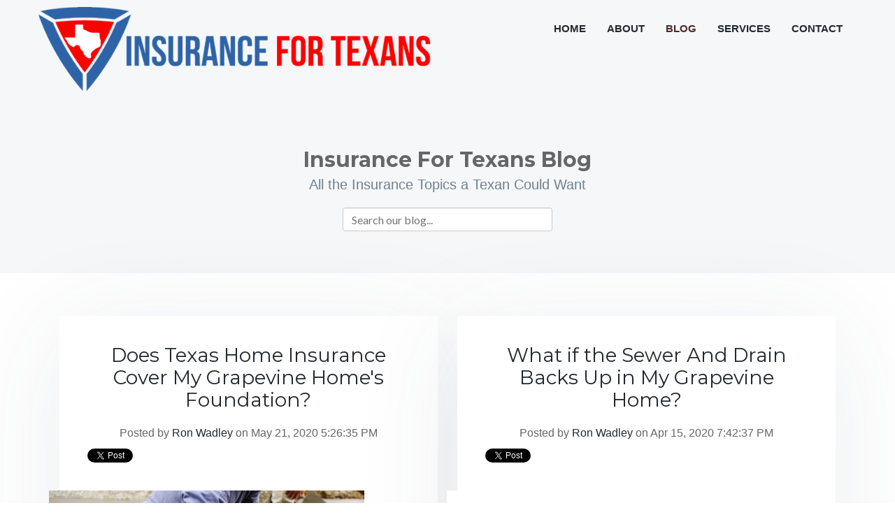

--- FILE ---
content_type: text/html; charset=UTF-8
request_url: https://www.insurancefortexans.com/blog/tag/remediation
body_size: 8686
content:
<!doctype html><!--[if lt IE 7]> <html class="no-js lt-ie9 lt-ie8 lt-ie7" lang="en" > <![endif]--><!--[if IE 7]>    <html class="no-js lt-ie9 lt-ie8" lang="en" >        <![endif]--><!--[if IE 8]>    <html class="no-js lt-ie9" lang="en" >               <![endif]--><!--[if gt IE 8]><!--><html class="no-js" lang="en"><!--<![endif]--><head>
    <meta charset="utf-8">
    <meta http-equiv="X-UA-Compatible" content="IE=edge,chrome=1">
    <meta name="author" content="Insurance For Texans Group, Inc">
    <meta name="description" content="remediation | Advice on insurance topics for Texans from an independent insurance agent">
    <meta name="generator" content="HubSpot">
    <title>The Insurance for Texans Blog  | remediation</title>
    <link rel="shortcut icon" href="https://www.insurancefortexans.com/hubfs/InsuranceForTexans_Logo_300.jpg">
    
<meta name="viewport" content="width=device-width, initial-scale=1">

    <script src="/hs/hsstatic/jquery-libs/static-1.1/jquery/jquery-1.7.1.js"></script>
<script>hsjQuery = window['jQuery'];</script>
    <meta property="og:description" content="remediation | Advice on insurance topics for Texans from an independent insurance agent">
    <meta property="og:title" content="The Insurance for Texans Blog  | remediation">
    <meta name="twitter:description" content="remediation | Advice on insurance topics for Texans from an independent insurance agent">
    <meta name="twitter:title" content="The Insurance for Texans Blog  | remediation">

    

    
  <script id="hs-search-input__valid-content-types" type="application/json">
    [
      
        "SITE_PAGE",
      
        "LANDING_PAGE",
      
        "BLOG_POST",
      
        "LISTING_PAGE",
      
        "KNOWLEDGE_ARTICLE",
      
        "HS_CASE_STUDY"
      
    ]
  </script>

    <style>
a.cta_button{-moz-box-sizing:content-box !important;-webkit-box-sizing:content-box !important;box-sizing:content-box !important;vertical-align:middle}.hs-breadcrumb-menu{list-style-type:none;margin:0px 0px 0px 0px;padding:0px 0px 0px 0px}.hs-breadcrumb-menu-item{float:left;padding:10px 0px 10px 10px}.hs-breadcrumb-menu-divider:before{content:'›';padding-left:10px}.hs-featured-image-link{border:0}.hs-featured-image{float:right;margin:0 0 20px 20px;max-width:50%}@media (max-width: 568px){.hs-featured-image{float:none;margin:0;width:100%;max-width:100%}}.hs-screen-reader-text{clip:rect(1px, 1px, 1px, 1px);height:1px;overflow:hidden;position:absolute !important;width:1px}
</style>

<link rel="stylesheet" href="https://7052064.fs1.hubspotusercontent-na1.net/hubfs/7052064/hub_generated/module_assets/1/-2712622/1768583280681/module_search_input.min.css">
<link rel="stylesheet" href="/hs/hsstatic/BlogSocialSharingSupport/static-1.258/bundles/project.css">
    

    
<!--  Added by GoogleAnalytics integration -->
<script>
var _hsp = window._hsp = window._hsp || [];
_hsp.push(['addPrivacyConsentListener', function(consent) { if (consent.allowed || (consent.categories && consent.categories.analytics)) {
  (function(i,s,o,g,r,a,m){i['GoogleAnalyticsObject']=r;i[r]=i[r]||function(){
  (i[r].q=i[r].q||[]).push(arguments)},i[r].l=1*new Date();a=s.createElement(o),
  m=s.getElementsByTagName(o)[0];a.async=1;a.src=g;m.parentNode.insertBefore(a,m)
})(window,document,'script','//www.google-analytics.com/analytics.js','ga');
  ga('create','UA-109741353-1','auto');
  ga('send','pageview');
}}]);
</script>

<!-- /Added by GoogleAnalytics integration -->

<!--  Added by GoogleAnalytics4 integration -->
<script>
var _hsp = window._hsp = window._hsp || [];
window.dataLayer = window.dataLayer || [];
function gtag(){dataLayer.push(arguments);}

var useGoogleConsentModeV2 = true;
var waitForUpdateMillis = 1000;


if (!window._hsGoogleConsentRunOnce) {
  window._hsGoogleConsentRunOnce = true;

  gtag('consent', 'default', {
    'ad_storage': 'denied',
    'analytics_storage': 'denied',
    'ad_user_data': 'denied',
    'ad_personalization': 'denied',
    'wait_for_update': waitForUpdateMillis
  });

  if (useGoogleConsentModeV2) {
    _hsp.push(['useGoogleConsentModeV2'])
  } else {
    _hsp.push(['addPrivacyConsentListener', function(consent){
      var hasAnalyticsConsent = consent && (consent.allowed || (consent.categories && consent.categories.analytics));
      var hasAdsConsent = consent && (consent.allowed || (consent.categories && consent.categories.advertisement));

      gtag('consent', 'update', {
        'ad_storage': hasAdsConsent ? 'granted' : 'denied',
        'analytics_storage': hasAnalyticsConsent ? 'granted' : 'denied',
        'ad_user_data': hasAdsConsent ? 'granted' : 'denied',
        'ad_personalization': hasAdsConsent ? 'granted' : 'denied'
      });
    }]);
  }
}

gtag('js', new Date());
gtag('set', 'developer_id.dZTQ1Zm', true);
gtag('config', 'G-2QGTHTE9QZ');
</script>
<script async src="https://www.googletagmanager.com/gtag/js?id=G-2QGTHTE9QZ"></script>

<!-- /Added by GoogleAnalytics4 integration -->

<!--  Added by GoogleTagManager integration -->
<script>
var _hsp = window._hsp = window._hsp || [];
window.dataLayer = window.dataLayer || [];
function gtag(){dataLayer.push(arguments);}

var useGoogleConsentModeV2 = true;
var waitForUpdateMillis = 1000;



var hsLoadGtm = function loadGtm() {
    if(window._hsGtmLoadOnce) {
      return;
    }

    if (useGoogleConsentModeV2) {

      gtag('set','developer_id.dZTQ1Zm',true);

      gtag('consent', 'default', {
      'ad_storage': 'denied',
      'analytics_storage': 'denied',
      'ad_user_data': 'denied',
      'ad_personalization': 'denied',
      'wait_for_update': waitForUpdateMillis
      });

      _hsp.push(['useGoogleConsentModeV2'])
    }

    (function(w,d,s,l,i){w[l]=w[l]||[];w[l].push({'gtm.start':
    new Date().getTime(),event:'gtm.js'});var f=d.getElementsByTagName(s)[0],
    j=d.createElement(s),dl=l!='dataLayer'?'&l='+l:'';j.async=true;j.src=
    'https://www.googletagmanager.com/gtm.js?id='+i+dl;f.parentNode.insertBefore(j,f);
    })(window,document,'script','dataLayer','GTM-MZZ5GKR');

    window._hsGtmLoadOnce = true;
};

_hsp.push(['addPrivacyConsentListener', function(consent){
  if(consent.allowed || (consent.categories && consent.categories.analytics)){
    hsLoadGtm();
  }
}]);

</script>

<!-- /Added by GoogleTagManager integration -->


<!-- Google tag (gtag.js) -->
<script async src="https://www.googletagmanager.com/gtag/js?id=G-2QGTHTE9QZ"></script>
<script>
  window.dataLayer = window.dataLayer || [];
  function gtag(){dataLayer.push(arguments);}
  gtag('js', new Date());
  gtag('config', 'G-2QGTHTE9QZ');
  gtag("config", "AW-938195485");
  <!-- Google tag (gtag.js) event - delayed navigation helper -->
</script>
<script>
  // Helper function to delay opening a URL until a gtag event is sent.
  // Call it in response to an action that should navigate to a URL.
  function gtagSendEvent(url) {
    var callback = function () {
      if (typeof url === 'string') {
        window.location = url;
      }
    };
    gtag('event', 'click', {
      'event_callback': callback,
      'event_timeout': 2000,
      // <event_parameters>
    });
    return false;
  }
</script>
<!-- Google tag (gtag.js) event -->
<script>
  gtag('event', 'page_view', {
    // <event_parameters>
  });
</script>
<!-- Google tag (gtag.js) event -->
<script>
  gtag('event', 'ClickForm', {
    // <event_parameters>
  });
</script>

<!-- Facebook Pixel Code -->
<script>
!function(f,b,e,v,n,t,s){if(f.fbq)return;n=f.fbq=function(){n.callMethod?
n.callMethod.apply(n,arguments):n.queue.push(arguments)};if(!f._fbq)f._fbq=n;
n.push=n;n.loaded=!0;n.version='2.0';n.queue=[];t=b.createElement(e);t.async=!0;
t.src=v;s=b.getElementsByTagName(e)[0];s.parentNode.insertBefore(t,s)}(window,
document,'script','https://connect.facebook.net/en_US/fbevents.js');
fbq('init', '1035411413176864'); // Insert your pixel ID here.
fbq('track', 'PageView');
</script>
<!-- DO NOT MODIFY -->
<!-- End Facebook Pixel Code -->

<meta name="twitter:site" content="@InsuranceTexans">
<meta property="og:url" content="https://www.insurancefortexans.com/blog/tag/remediation">
<meta property="og:type" content="blog">
<meta name="twitter:card" content="summary">
<link rel="alternate" type="application/rss+xml" href="https://www.insurancefortexans.com/blog/rss.xml">
<meta name="twitter:domain" content="www.insurancefortexans.com">
<script src="//platform.linkedin.com/in.js" type="text/javascript">
    lang: en_US
</script>

<meta http-equiv="content-language" content="en">
<link rel="stylesheet" href="//7052064.fs1.hubspotusercontent-na1.net/hubfs/7052064/hub_generated/template_assets/DEFAULT_ASSET/1768583176902/template_layout.min.css">


<link rel="stylesheet" href="https://www.insurancefortexans.com/hubfs/hub_generated/template_assets/1/50986924141/1742855853045/template_vast-style.css">




</head>
<body class="blog   hs-content-id-91419802167 hs-blog-listing hs-blog-id-5437241851" style="">
<!--  Added by AdRoll integration -->
<script type="text/javascript">
  adroll_adv_id = "75KS5AKA7NEELBKGQPO4KN";
  adroll_pix_id = "WJ3LOSCOIJAFZKLQD2PPYJ";
  var _hsp = window._hsp = window._hsp || [];
  (function () {
      var _onload = function(){
          if (document.readyState && !/loaded|complete/.test(document.readyState)){setTimeout(_onload, 10);return}
          if (!window.__adroll_loaded){__adroll_loaded=true;setTimeout(_onload, 50);return}
          _hsp.push(['addPrivacyConsentListener', function(consent) { if (consent.allowed || (consent.categories && consent.categories.advertisement)) {
            var scr = document.createElement("script");
            var host = (("https:" == document.location.protocol) ? "https://s.adroll.com" : "http://a.adroll.com");
            scr.setAttribute('async', 'true');
            scr.type = "text/javascript";
            scr.src = host + "/j/roundtrip.js";
            ((document.getElementsByTagName('head') || [null])[0] ||
                document.getElementsByTagName('script')[0].parentNode).appendChild(scr);
          }}]);
      };
      if (window.addEventListener) {window.addEventListener('load', _onload, false);}
      else {window.attachEvent('onload', _onload)}
  }());
</script>

<!-- /Added by AdRoll integration -->

<!--  Added by GoogleTagManager integration -->
<noscript><iframe src="https://www.googletagmanager.com/ns.html?id=GTM-MZZ5GKR" height="0" width="0" style="display:none;visibility:hidden"></iframe></noscript>

<!-- /Added by GoogleTagManager integration -->

    <div class="header-container-wrapper">
    <div class="header-container container-fluid">

<div class="row-fluid-wrapper row-depth-1 row-number-1 ">
<div class="row-fluid ">
<div class="span12 widget-span widget-type-global_group page-center main-header" style="" data-widget-type="global_group" data-x="0" data-w="12">
<div class="" data-global-widget-path="generated_global_groups/50987176792.html"><div class="row-fluid-wrapper row-depth-1 row-number-1 ">
<div class="row-fluid ">
<div class="span6 widget-span widget-type-custom_widget header-logo" style="" data-widget-type="custom_widget" data-x="0" data-w="6">
<div id="hs_cos_wrapper_module_15450385501041101" class="hs_cos_wrapper hs_cos_wrapper_widget hs_cos_wrapper_type_module widget-type-linked_image" style="" data-hs-cos-general-type="widget" data-hs-cos-type="module">
    






  



<span id="hs_cos_wrapper_module_15450385501041101_" class="hs_cos_wrapper hs_cos_wrapper_widget hs_cos_wrapper_type_linked_image" style="" data-hs-cos-general-type="widget" data-hs-cos-type="linked_image"><img src="https://www.insurancefortexans.com/hs-fs/hubfs/Insurance_For_Texans_September2018/Images/IFTWebHeader-1-1.png?width=1384&amp;height=307&amp;name=IFTWebHeader-1-1.png" class="hs-image-widget " width="1384" height="307" style="max-width: 100%; height: auto;" alt="IFTWebHeader-1-1" title="IFTWebHeader-1-1" loading="lazy" srcset="https://www.insurancefortexans.com/hs-fs/hubfs/Insurance_For_Texans_September2018/Images/IFTWebHeader-1-1.png?width=692&amp;height=154&amp;name=IFTWebHeader-1-1.png 692w, https://www.insurancefortexans.com/hs-fs/hubfs/Insurance_For_Texans_September2018/Images/IFTWebHeader-1-1.png?width=1384&amp;height=307&amp;name=IFTWebHeader-1-1.png 1384w, https://www.insurancefortexans.com/hs-fs/hubfs/Insurance_For_Texans_September2018/Images/IFTWebHeader-1-1.png?width=2076&amp;height=461&amp;name=IFTWebHeader-1-1.png 2076w, https://www.insurancefortexans.com/hs-fs/hubfs/Insurance_For_Texans_September2018/Images/IFTWebHeader-1-1.png?width=2768&amp;height=614&amp;name=IFTWebHeader-1-1.png 2768w, https://www.insurancefortexans.com/hs-fs/hubfs/Insurance_For_Texans_September2018/Images/IFTWebHeader-1-1.png?width=3460&amp;height=768&amp;name=IFTWebHeader-1-1.png 3460w, https://www.insurancefortexans.com/hs-fs/hubfs/Insurance_For_Texans_September2018/Images/IFTWebHeader-1-1.png?width=4152&amp;height=921&amp;name=IFTWebHeader-1-1.png 4152w" sizes="(max-width: 1384px) 100vw, 1384px"></span></div>

</div><!--end widget-span -->
<div class="span6 widget-span widget-type-custom_widget custom-menu-primary" style="" data-widget-type="custom_widget" data-x="6" data-w="6">
<div id="hs_cos_wrapper_module_15450385416961082" class="hs_cos_wrapper hs_cos_wrapper_widget hs_cos_wrapper_type_module widget-type-simple_menu" style="" data-hs-cos-general-type="widget" data-hs-cos-type="module"><span id="hs_cos_wrapper_module_15450385416961082_" class="hs_cos_wrapper hs_cos_wrapper_widget hs_cos_wrapper_type_simple_menu" style="" data-hs-cos-general-type="widget" data-hs-cos-type="simple_menu"><div id="hs_menu_wrapper_module_15450385416961082_" class="hs-menu-wrapper active-branch flyouts hs-menu-flow-horizontal" role="navigation" data-sitemap-name="" data-menu-id="" aria-label="Navigation Menu">
 <ul role="menu" class="active-branch">
  <li class="hs-menu-item hs-menu-depth-1" role="none"><a href="https://www.insurancefortexans.com" role="menuitem" target="_self">Home</a></li>
  <li class="hs-menu-item hs-menu-depth-1" role="none"><a href="https://www.insurancefortexans.com/about" role="menuitem" target="_self">About</a></li>
  <li class="hs-menu-item hs-menu-depth-1 active active-branch" role="none"><a href="https://www.insurancefortexans.com/blog" role="menuitem" target="_self">Blog</a></li>
  <li class="hs-menu-item hs-menu-depth-1" role="none"><a href="https://www.insurancefortexans.com/services" role="menuitem" target="_self">Services</a></li>
  <li class="hs-menu-item hs-menu-depth-1" role="none"><a href="https://www.insurancefortexans.com/quoterequest" role="menuitem" target="_self">Contact</a></li>
 </ul>
</div></span></div>

</div><!--end widget-span -->
</div><!--end row-->
</div><!--end row-wrapper -->
</div>
</div><!--end widget-span -->
</div><!--end row-->
</div><!--end row-wrapper -->

    </div><!--end header -->
</div><!--end header wrapper -->

<div class="body-container-wrapper">
    <div class="body-container container-fluid">

<div class="row-fluid-wrapper row-depth-1 row-number-1 ">
<div class="row-fluid ">
<div class="span12 widget-span widget-type-cell title-background" style="" data-widget-type="cell" data-x="0" data-w="12">

<div class="row-fluid-wrapper row-depth-1 row-number-2 ">
<div class="row-fluid ">
<div class="span12 widget-span widget-type-cell padding60tb page-center" style="" data-widget-type="cell" data-x="0" data-w="12">

<div class="row-fluid-wrapper row-depth-1 row-number-3 ">
<div class="row-fluid ">
<div class="span12 widget-span widget-type-cell page-center" style="" data-widget-type="cell" data-x="0" data-w="12">

<div class="row-fluid-wrapper row-depth-1 row-number-4 ">
<div class="row-fluid ">
<div class="span12 widget-span widget-type-cell " style="" data-widget-type="cell" data-x="0" data-w="12">

<div class="row-fluid-wrapper row-depth-2 row-number-1 ">
<div class="row-fluid ">
<div class="span12 widget-span widget-type-raw_jinja hs-blog-header" style="" data-widget-type="raw_jinja" data-x="0" data-w="12">
<h2>Insurance For Texans Blog</h2>
<!-- <h1>The Insurance for Texans Blog </h1> -->
<p class="site-desc" =>
  All the Insurance Topics a Texan Could Want
</p>

</div><!--end widget-span -->

</div><!--end row-->
</div><!--end row-wrapper -->

<div class="row-fluid-wrapper row-depth-2 row-number-2 ">
<div class="row-fluid ">
<div class="span12 widget-span widget-type-custom_widget " style="" data-widget-type="custom_widget" data-x="0" data-w="12">
<div id="hs_cos_wrapper_module_154572791802786" class="hs_cos_wrapper hs_cos_wrapper_widget hs_cos_wrapper_type_module" style="" data-hs-cos-general-type="widget" data-hs-cos-type="module">




  








<div class="hs-search-field">

    <div class="hs-search-field__bar">
      <form data-hs-do-not-collect="true" action="/hs-search-results">
        
        <input type="text" class="hs-search-field__input" name="term" autocomplete="off" aria-label="Search" placeholder="Search our blog...">

        
          
            <input type="hidden" name="type" value="SITE_PAGE">
          
        
          
        
          
            <input type="hidden" name="type" value="BLOG_POST">
          
        
          
        
          
        
          
        

        
      </form>
    </div>
    <ul class="hs-search-field__suggestions"></ul>
</div></div>

</div><!--end widget-span -->
</div><!--end row-->
</div><!--end row-wrapper -->

</div><!--end widget-span -->
</div><!--end row-->
</div><!--end row-wrapper -->

</div><!--end widget-span -->
</div><!--end row-->
</div><!--end row-wrapper -->

</div><!--end widget-span -->
</div><!--end row-->
</div><!--end row-wrapper -->

</div><!--end widget-span -->
</div><!--end row-->
</div><!--end row-wrapper -->

<div class="row-fluid-wrapper row-depth-1 row-number-1 ">
<div class="row-fluid ">
<div class="span12 widget-span widget-type-cell subs-section page-center" style="" data-widget-type="cell" data-x="0" data-w="12">

<div class="row-fluid-wrapper row-depth-1 row-number-2 ">
<div class="row-fluid ">
<div class="span12 widget-span widget-type-global_group " style="" data-widget-type="global_group" data-x="0" data-w="12">
<!-- Missing Template at Path: '/Marketplace/inceptionsystemus/Elegant_Blog/Template/Elegant Full Width Blog Subscription Module.template.json' -->
</div><!--end widget-span -->
</div><!--end row-->
</div><!--end row-wrapper -->

</div><!--end widget-span -->
</div><!--end row-->
</div><!--end row-wrapper -->

<div class="row-fluid-wrapper row-depth-1 row-number-3 ">
<div class="row-fluid ">
<div class="span12 widget-span widget-type-cell page-center content-wrapper padding60tb" style="" data-widget-type="cell" data-x="0" data-w="12">

<div class="row-fluid-wrapper row-depth-1 row-number-4 ">
<div class="row-fluid ">
<div class="span12 widget-span widget-type-cell blog-content" style="" data-widget-type="cell" data-x="0" data-w="12">

<div class="row-fluid-wrapper row-depth-1 row-number-5 ">
<div class="row-fluid ">
<div class="span12 widget-span widget-type-custom_widget " style="" data-widget-type="custom_widget" data-x="0" data-w="12">
<div id="hs_cos_wrapper_module_1545642907841413" class="hs_cos_wrapper hs_cos_wrapper_widget hs_cos_wrapper_type_module widget-type-blog_content" style="" data-hs-cos-general-type="widget" data-hs-cos-type="module">
   <div class="blog-section">
<div class="blog-listing-wrapper cell-wrapper">
<div class="blog-listing-wrapper cell-wrapper">
<div class="post-listing">
<div class="post-item span6">
<div class="post-header">
<h2><a href="https://www.insurancefortexans.com/blog/does-grapevine-home-insurance-cover-foundations">Does Texas Home Insurance Cover My Grapevine Home's Foundation?</a></h2>
<div id="hubspot-author_data" class="hubspot-editable" data-hubspot-form-id="author_data" data-hubspot-name="Blog Author">
Posted by
<a class="author-link" href="https://www.insurancefortexans.com/blog/author/ron-wadley">Ron Wadley</a> on May 21, 2020 5:26:35 PM
</div>
<span id="hs_cos_wrapper_blog_social_sharing" class="hs_cos_wrapper hs_cos_wrapper_widget hs_cos_wrapper_type_blog_social_sharing" style="" data-hs-cos-general-type="widget" data-hs-cos-type="blog_social_sharing">
<div class="hs-blog-social-share">
<ul class="hs-blog-social-share-list">
<li class="hs-blog-social-share-item hs-blog-social-share-item-twitter">
<!-- Twitter social share -->
<a href="https://twitter.com/share" class="twitter-share-button" data-lang="en" data-url="https://www.insurancefortexans.com/blog/does-grapevine-home-insurance-cover-foundations" data-size="medium" data-text="Does Texas Home Insurance Cover My Grapevine Home's Foundation?">Tweet</a>
</li>
<li class="hs-blog-social-share-item hs-blog-social-share-item-linkedin">
<!-- LinkedIn social share -->
<script type="IN/Share" data-url="https://www.insurancefortexans.com/blog/does-grapevine-home-insurance-cover-foundations" data-showzero="true" data-counter="right"></script>
</li>
<li class="hs-blog-social-share-item hs-blog-social-share-item-facebook">
<!-- Facebook share -->
<div class="fb-share-button" data-href="https://www.insurancefortexans.com/blog/does-grapevine-home-insurance-cover-foundations" data-layout="button_count"></div>
</li>
</ul>
</div>
</span>
</div>
<div class="post-body clearfix">
<!--post summary-->
<div class="hs-featured-image-wrapper">
<a href="https://www.insurancefortexans.com/blog/does-grapevine-home-insurance-cover-foundations" title="" class="hs-featured-image-link">
<img src="https://www.insurancefortexans.com/hubfs/Stock%20images/working.jpeg" class="hs-featured-image" alt="Does Texas Home Insurance Cover My Grapevine Home's Foundation?">
</a>
</div>
The shift is on in Grapevine, along with the majority of the D/FW Metroplex. We are on common grounds, and that ground is moving.
</div>
<a class="more-link" href="https://www.insurancefortexans.com/blog/does-grapevine-home-insurance-cover-foundations">Read More</a>
<div class="hide-cmt">
<div class="custom_listing_comments">
0 Comments <a href="https://www.insurancefortexans.com/blog/does-grapevine-home-insurance-cover-foundations#comments-listing">Click here to read/write comments</a>
</div>   
</div>
<p id="hubspot-topic_data"> Topics:
<a class="topic-link" href="https://www.insurancefortexans.com/blog/tag/home-insurance">home insurance</a>,
<a class="topic-link" href="https://www.insurancefortexans.com/blog/tag/independent-insurance-broker">independent insurance broker</a>,
<a class="topic-link" href="https://www.insurancefortexans.com/blog/tag/fort-worth">Fort Worth</a>,
<a class="topic-link" href="https://www.insurancefortexans.com/blog/tag/sewer-backup">sewer backup</a>,
<a class="topic-link" href="https://www.insurancefortexans.com/blog/tag/remediation">remediation</a>,
<a class="topic-link" href="https://www.insurancefortexans.com/blog/tag/grapevine-home-insurance">Grapevine Home Insurance</a>
</p>
</div>
<div class="post-item span6">
<div class="post-header">
<h2><a href="https://www.insurancefortexans.com/blog/what-is-sewer-and-drain-backup-0">What if the Sewer And Drain Backs Up in My Grapevine Home?</a></h2>
<div id="hubspot-author_data" class="hubspot-editable" data-hubspot-form-id="author_data" data-hubspot-name="Blog Author">
Posted by
<a class="author-link" href="https://www.insurancefortexans.com/blog/author/ron-wadley">Ron Wadley</a> on Apr 15, 2020 7:42:37 PM
</div>
<span id="hs_cos_wrapper_blog_social_sharing" class="hs_cos_wrapper hs_cos_wrapper_widget hs_cos_wrapper_type_blog_social_sharing" style="" data-hs-cos-general-type="widget" data-hs-cos-type="blog_social_sharing">
<div class="hs-blog-social-share">
<ul class="hs-blog-social-share-list">
<li class="hs-blog-social-share-item hs-blog-social-share-item-twitter">
<!-- Twitter social share -->
<a href="https://twitter.com/share" class="twitter-share-button" data-lang="en" data-url="https://www.insurancefortexans.com/blog/what-is-sewer-and-drain-backup-0" data-size="medium" data-text="What if the Sewer And Drain Backs Up in My Grapevine Home?">Tweet</a>
</li>
<li class="hs-blog-social-share-item hs-blog-social-share-item-linkedin">
<!-- LinkedIn social share -->
<script type="IN/Share" data-url="https://www.insurancefortexans.com/blog/what-is-sewer-and-drain-backup-0" data-showzero="true" data-counter="right"></script>
</li>
<li class="hs-blog-social-share-item hs-blog-social-share-item-facebook">
<!-- Facebook share -->
<div class="fb-share-button" data-href="https://www.insurancefortexans.com/blog/what-is-sewer-and-drain-backup-0" data-layout="button_count"></div>
</li>
</ul>
</div>
</span>
</div>
<div class="post-body clearfix">
<!--post summary-->
<div class="hs-featured-image-wrapper">
<a href="https://www.insurancefortexans.com/blog/what-is-sewer-and-drain-backup-0" title="" class="hs-featured-image-link">
<img src="https://www.insurancefortexans.com/hubfs/Stock%20images/3D%20man%20popping%20out%20from%20a%20hole%20-%20isolated%20over%20a%20white%20background.jpeg" class="hs-featured-image" alt="">
</a>
</div>
Sewers present a stinky situation in most cases. They especially create a stink when they backup into your home.
</div>
<a class="more-link" href="https://www.insurancefortexans.com/blog/what-is-sewer-and-drain-backup-0">Read More</a>
<div class="hide-cmt">
<div class="custom_listing_comments">
0 Comments <a href="https://www.insurancefortexans.com/blog/what-is-sewer-and-drain-backup-0#comments-listing">Click here to read/write comments</a>
</div>   
</div>
<p id="hubspot-topic_data"> Topics:
<a class="topic-link" href="https://www.insurancefortexans.com/blog/tag/home-insurance">home insurance</a>,
<a class="topic-link" href="https://www.insurancefortexans.com/blog/tag/home">home</a>,
<a class="topic-link" href="https://www.insurancefortexans.com/blog/tag/insurance-for-texans">insurance for texans</a>,
<a class="topic-link" href="https://www.insurancefortexans.com/blog/tag/insurance-broker">insurance broker</a>,
<a class="topic-link" href="https://www.insurancefortexans.com/blog/tag/fort-worth">Fort Worth</a>,
<a class="topic-link" href="https://www.insurancefortexans.com/blog/tag/limits-of-coverage">limits of coverage</a>,
<a class="topic-link" href="https://www.insurancefortexans.com/blog/tag/north-texas">North Texas</a>,
<a class="topic-link" href="https://www.insurancefortexans.com/blog/tag/dallas">Dallas</a>,
<a class="topic-link" href="https://www.insurancefortexans.com/blog/tag/dallas-fort-worth">Dallas/Fort Worth</a>,
<a class="topic-link" href="https://www.insurancefortexans.com/blog/tag/building-coverage">building coverage</a>,
<a class="topic-link" href="https://www.insurancefortexans.com/blog/tag/sewer-backup">sewer backup</a>,
<a class="topic-link" href="https://www.insurancefortexans.com/blog/tag/remediation">remediation</a>,
<a class="topic-link" href="https://www.insurancefortexans.com/blog/tag/grapevine">Grapevine</a>,
<a class="topic-link" href="https://www.insurancefortexans.com/blog/tag/grapevine-home-insurance">Grapevine Home Insurance</a>,
<a class="topic-link" href="https://www.insurancefortexans.com/blog/tag/tarrant-county">Tarrant County</a>
</p>
</div>
<div class="post-item span6">
<div class="post-header">
<h2><a href="https://www.insurancefortexans.com/blog/does-burleson-home-insurance-cover-foundations">Does Burleson Home Insurance Cover Foundations?</a></h2>
<div id="hubspot-author_data" class="hubspot-editable" data-hubspot-form-id="author_data" data-hubspot-name="Blog Author">
Posted by
<a class="author-link" href="https://www.insurancefortexans.com/blog/author/ron-wadley">Ron Wadley</a> on Apr 5, 2019 3:33:56 PM
</div>
<span id="hs_cos_wrapper_blog_social_sharing" class="hs_cos_wrapper hs_cos_wrapper_widget hs_cos_wrapper_type_blog_social_sharing" style="" data-hs-cos-general-type="widget" data-hs-cos-type="blog_social_sharing">
<div class="hs-blog-social-share">
<ul class="hs-blog-social-share-list">
<li class="hs-blog-social-share-item hs-blog-social-share-item-twitter">
<!-- Twitter social share -->
<a href="https://twitter.com/share" class="twitter-share-button" data-lang="en" data-url="https://www.insurancefortexans.com/blog/does-burleson-home-insurance-cover-foundations" data-size="medium" data-text="Does Burleson Home Insurance Cover Foundations?">Tweet</a>
</li>
<li class="hs-blog-social-share-item hs-blog-social-share-item-linkedin">
<!-- LinkedIn social share -->
<script type="IN/Share" data-url="https://www.insurancefortexans.com/blog/does-burleson-home-insurance-cover-foundations" data-showzero="true" data-counter="right"></script>
</li>
<li class="hs-blog-social-share-item hs-blog-social-share-item-facebook">
<!-- Facebook share -->
<div class="fb-share-button" data-href="https://www.insurancefortexans.com/blog/does-burleson-home-insurance-cover-foundations" data-layout="button_count"></div>
</li>
</ul>
</div>
</span>
</div>
<div class="post-body clearfix">
<!--post summary-->
<div class="hs-featured-image-wrapper">
<a href="https://www.insurancefortexans.com/blog/does-burleson-home-insurance-cover-foundations" title="" class="hs-featured-image-link">
<img src="https://www.insurancefortexans.com/hubfs/Stock%20images/working.jpeg" class="hs-featured-image" alt="Does Burleson Home Insurance Cover Foundations?">
</a>
</div>
Shifting soils for Burleson Homeowners can produce problems for foundations on homes. As a result, people often look toward their Home Insurance for ...
</div>
<a class="more-link" href="https://www.insurancefortexans.com/blog/does-burleson-home-insurance-cover-foundations">Read More</a>
<div class="hide-cmt">
<div class="custom_listing_comments">
0 Comments <a href="https://www.insurancefortexans.com/blog/does-burleson-home-insurance-cover-foundations#comments-listing">Click here to read/write comments</a>
</div>   
</div>
<p id="hubspot-topic_data"> Topics:
<a class="topic-link" href="https://www.insurancefortexans.com/blog/tag/home-insurance">home insurance</a>,
<a class="topic-link" href="https://www.insurancefortexans.com/blog/tag/independent-insurance-broker">independent insurance broker</a>,
<a class="topic-link" href="https://www.insurancefortexans.com/blog/tag/fort-worth">Fort Worth</a>,
<a class="topic-link" href="https://www.insurancefortexans.com/blog/tag/sewer-backup">sewer backup</a>,
<a class="topic-link" href="https://www.insurancefortexans.com/blog/tag/remediation">remediation</a>,
<a class="topic-link" href="https://www.insurancefortexans.com/blog/tag/burleson-home-insurance">Burleson Home Insurance</a>
</p>
</div>
<div class="post-item span6">
<div class="post-header">
<h2><a href="https://www.insurancefortexans.com/blog/what-is-sewer-and-drain-backup">What is Sewer And Drain Backup?</a></h2>
<div id="hubspot-author_data" class="hubspot-editable" data-hubspot-form-id="author_data" data-hubspot-name="Blog Author">
Posted by
<a class="author-link" href="https://www.insurancefortexans.com/blog/author/ron-wadley">Ron Wadley</a> on Feb 19, 2019 10:06:00 AM
</div>
<span id="hs_cos_wrapper_blog_social_sharing" class="hs_cos_wrapper hs_cos_wrapper_widget hs_cos_wrapper_type_blog_social_sharing" style="" data-hs-cos-general-type="widget" data-hs-cos-type="blog_social_sharing">
<div class="hs-blog-social-share">
<ul class="hs-blog-social-share-list">
<li class="hs-blog-social-share-item hs-blog-social-share-item-twitter">
<!-- Twitter social share -->
<a href="https://twitter.com/share" class="twitter-share-button" data-lang="en" data-url="https://www.insurancefortexans.com/blog/what-is-sewer-and-drain-backup" data-size="medium" data-text="What is Sewer And Drain Backup?">Tweet</a>
</li>
<li class="hs-blog-social-share-item hs-blog-social-share-item-linkedin">
<!-- LinkedIn social share -->
<script type="IN/Share" data-url="https://www.insurancefortexans.com/blog/what-is-sewer-and-drain-backup" data-showzero="true" data-counter="right"></script>
</li>
<li class="hs-blog-social-share-item hs-blog-social-share-item-facebook">
<!-- Facebook share -->
<div class="fb-share-button" data-href="https://www.insurancefortexans.com/blog/what-is-sewer-and-drain-backup" data-layout="button_count"></div>
</li>
</ul>
</div>
</span>
</div>
<div class="post-body clearfix">
<!--post summary-->
<div class="hs-featured-image-wrapper">
<a href="https://www.insurancefortexans.com/blog/what-is-sewer-and-drain-backup" title="" class="hs-featured-image-link">
<img src="https://www.insurancefortexans.com/hubfs/Stock%20images/3D%20man%20going%20to%20the%20toilet%20-%20isolated%20over%20a%20white%20background.jpeg" class="hs-featured-image" alt="3D man going to the toilet - isolated over a white background">
</a>
</div>
Sewers stink. One claim on Burleson Home Insurance policies that people can become really upset by if they aren't educated is when the sewer line ...
</div>
<a class="more-link" href="https://www.insurancefortexans.com/blog/what-is-sewer-and-drain-backup">Read More</a>
<div class="hide-cmt">
<div class="custom_listing_comments">
0 Comments <a href="https://www.insurancefortexans.com/blog/what-is-sewer-and-drain-backup#comments-listing">Click here to read/write comments</a>
</div>   
</div>
<p id="hubspot-topic_data"> Topics:
<a class="topic-link" href="https://www.insurancefortexans.com/blog/tag/home-insurance">home insurance</a>,
<a class="topic-link" href="https://www.insurancefortexans.com/blog/tag/home">home</a>,
<a class="topic-link" href="https://www.insurancefortexans.com/blog/tag/insurance-for-texans">insurance for texans</a>,
<a class="topic-link" href="https://www.insurancefortexans.com/blog/tag/insurance-broker">insurance broker</a>,
<a class="topic-link" href="https://www.insurancefortexans.com/blog/tag/fort-worth">Fort Worth</a>,
<a class="topic-link" href="https://www.insurancefortexans.com/blog/tag/limits-of-coverage">limits of coverage</a>,
<a class="topic-link" href="https://www.insurancefortexans.com/blog/tag/north-texas">North Texas</a>,
<a class="topic-link" href="https://www.insurancefortexans.com/blog/tag/dallas">Dallas</a>,
<a class="topic-link" href="https://www.insurancefortexans.com/blog/tag/dallas-fort-worth">Dallas/Fort Worth</a>,
<a class="topic-link" href="https://www.insurancefortexans.com/blog/tag/building-coverage">building coverage</a>,
<a class="topic-link" href="https://www.insurancefortexans.com/blog/tag/sewer-backup">sewer backup</a>,
<a class="topic-link" href="https://www.insurancefortexans.com/blog/tag/remediation">remediation</a>,
<a class="topic-link" href="https://www.insurancefortexans.com/blog/tag/burleson-home-insurance">Burleson Home Insurance</a>,
<a class="topic-link" href="https://www.insurancefortexans.com/blog/tag/burleson">Burleson</a>,
<a class="topic-link" href="https://www.insurancefortexans.com/blog/tag/johnson-county">Johnson County</a>
</p>
</div>
<div class="post-item span6">
<div class="post-header">
<h2><a href="https://www.insurancefortexans.com/blog/what-exactly-is-sewer-back-up">What Exactly is Sewer Back Up?</a></h2>
<div id="hubspot-author_data" class="hubspot-editable" data-hubspot-form-id="author_data" data-hubspot-name="Blog Author">
Posted by
<a class="author-link" href="https://www.insurancefortexans.com/blog/author/ron-wadley">Ron Wadley</a> on Sep 27, 2018 6:36:59 PM
</div>
<span id="hs_cos_wrapper_blog_social_sharing" class="hs_cos_wrapper hs_cos_wrapper_widget hs_cos_wrapper_type_blog_social_sharing" style="" data-hs-cos-general-type="widget" data-hs-cos-type="blog_social_sharing">
<div class="hs-blog-social-share">
<ul class="hs-blog-social-share-list">
<li class="hs-blog-social-share-item hs-blog-social-share-item-twitter">
<!-- Twitter social share -->
<a href="https://twitter.com/share" class="twitter-share-button" data-lang="en" data-url="https://www.insurancefortexans.com/blog/what-exactly-is-sewer-back-up" data-size="medium" data-text="What Exactly is Sewer Back Up?">Tweet</a>
</li>
<li class="hs-blog-social-share-item hs-blog-social-share-item-linkedin">
<!-- LinkedIn social share -->
<script type="IN/Share" data-url="https://www.insurancefortexans.com/blog/what-exactly-is-sewer-back-up" data-showzero="true" data-counter="right"></script>
</li>
<li class="hs-blog-social-share-item hs-blog-social-share-item-facebook">
<!-- Facebook share -->
<div class="fb-share-button" data-href="https://www.insurancefortexans.com/blog/what-exactly-is-sewer-back-up" data-layout="button_count"></div>
</li>
</ul>
</div>
</span>
</div>
<div class="post-body clearfix">
<!--post summary-->
<div class="hs-featured-image-wrapper">
<a href="https://www.insurancefortexans.com/blog/what-exactly-is-sewer-back-up" title="" class="hs-featured-image-link">
<img src="https://www.insurancefortexans.com/hubfs/Sewer_cover.jpg" class="hs-featured-image" alt="Sewer_cover">
</a>
</div>
When it comes to thinking about plumbing, the best thought is to not have to think about it at all. Why think about plumbing? It's simple, right? You ...
</div>
<a class="more-link" href="https://www.insurancefortexans.com/blog/what-exactly-is-sewer-back-up">Read More</a>
<div class="hide-cmt">
<div class="custom_listing_comments">
0 Comments <a href="https://www.insurancefortexans.com/blog/what-exactly-is-sewer-back-up#comments-listing">Click here to read/write comments</a>
</div>   
</div>
<p id="hubspot-topic_data"> Topics:
<a class="topic-link" href="https://www.insurancefortexans.com/blog/tag/sewer-backup">sewer backup</a>,
<a class="topic-link" href="https://www.insurancefortexans.com/blog/tag/remediation">remediation</a>
</p>
</div>
</div>
<div class="blog-pagination">
<a class="all-posts-link" href="https://www.insurancefortexans.com/blog/all">All posts</a>
</div>
</div>
</div>
</div>
</div>

</div><!--end widget-span -->
</div><!--end row-->
</div><!--end row-wrapper -->

</div><!--end widget-span -->
</div><!--end row-->
</div><!--end row-wrapper -->

</div><!--end widget-span -->
</div><!--end row-->
</div><!--end row-wrapper -->

    </div><!--end body -->
</div><!--end body wrapper -->

<div class="footer-container-wrapper">
    <div class="footer-container container-fluid">

<div class="row-fluid-wrapper row-depth-1 row-number-1 ">
<div class="row-fluid ">
<div class="span12 widget-span widget-type-global_group " style="" data-widget-type="global_group" data-x="0" data-w="12">
<div class="" data-global-widget-path="generated_global_groups/50987092994.html"><div class="row-fluid-wrapper row-depth-1 row-number-1 ">
<div class="row-fluid ">
<div class="span12 widget-span widget-type-cell footer-background padding60tb" style="" data-widget-type="cell" data-x="0" data-w="12">

<div class="row-fluid-wrapper row-depth-1 row-number-2 ">
<div class="row-fluid ">
<div class="span12 widget-span widget-type-cell page-center" style="" data-widget-type="cell" data-x="0" data-w="12">

<div class="row-fluid-wrapper row-depth-1 row-number-3 ">
<div class="row-fluid ">
<div class="span6 widget-span widget-type-cell more-links" style="" data-widget-type="cell" data-x="0" data-w="6">

<div class="row-fluid-wrapper row-depth-1 row-number-4 ">
<div class="row-fluid ">
<div class="span12 widget-span widget-type-header " style="" data-widget-type="header" data-x="0" data-w="12">
<div class="cell-wrapper layout-widget-wrapper">
<span id="hs_cos_wrapper_module_14059810612504546" class="hs_cos_wrapper hs_cos_wrapper_widget hs_cos_wrapper_type_header" style="" data-hs-cos-general-type="widget" data-hs-cos-type="header"><h4>Links</h4></span></div><!--end layout-widget-wrapper -->
</div><!--end widget-span -->
</div><!--end row-->
</div><!--end row-wrapper -->

<div class="row-fluid-wrapper row-depth-1 row-number-5 ">
<div class="row-fluid ">
<div class="span12 widget-span widget-type-simple_menu footer-nav" style="" data-widget-type="simple_menu" data-x="0" data-w="12">
<div class="cell-wrapper layout-widget-wrapper">
<span id="hs_cos_wrapper_module_14060531315264509" class="hs_cos_wrapper hs_cos_wrapper_widget hs_cos_wrapper_type_simple_menu" style="" data-hs-cos-general-type="widget" data-hs-cos-type="simple_menu"><div id="hs_menu_wrapper_module_14060531315264509" class="hs-menu-wrapper active-branch flyouts hs-menu-flow-vertical" role="navigation" data-sitemap-name="" data-menu-id="" aria-label="Navigation Menu">
 <ul role="menu">
  <li class="hs-menu-item hs-menu-depth-1" role="none"><a href="https://www.insurancefortexans.com" role="menuitem" target="_self">Home</a></li>
  <li class="hs-menu-item hs-menu-depth-1" role="none"><a href="https://www.insurancefortexans.com/about" role="menuitem" target="_self">About</a></li>
  <li class="hs-menu-item hs-menu-depth-1" role="none"><a href="https://www.insurancefortexans.com/quoterequest" role="menuitem" target="_self">Contact</a></li>
  <li class="hs-menu-item hs-menu-depth-1" role="none"><a href="https://www.insurancefortexans.com/services" role="menuitem" target="_self">Services</a></li>
 </ul>
</div></span>
</div><!--end layout-widget-wrapper -->
</div><!--end widget-span -->
</div><!--end row-->
</div><!--end row-wrapper -->

</div><!--end widget-span -->
<div class="span6 widget-span widget-type-cell contact-us" style="" data-widget-type="cell" data-x="6" data-w="6">

<div class="row-fluid-wrapper row-depth-1 row-number-6 ">
<div class="row-fluid ">
<div class="span12 widget-span widget-type-header " style="" data-widget-type="header" data-x="0" data-w="12">
<div class="cell-wrapper layout-widget-wrapper">
<span id="hs_cos_wrapper_module_14059811780685868" class="hs_cos_wrapper hs_cos_wrapper_widget hs_cos_wrapper_type_header" style="" data-hs-cos-general-type="widget" data-hs-cos-type="header"><h4>Contact Us</h4></span></div><!--end layout-widget-wrapper -->
</div><!--end widget-span -->
</div><!--end row-->
</div><!--end row-wrapper -->

<div class="row-fluid-wrapper row-depth-1 row-number-7 ">
<div class="row-fluid ">
<div class="span12 widget-span widget-type-raw_jinja " style="" data-widget-type="raw_jinja" data-x="0" data-w="12">
<div class="icon phone-icon">
    <i class="fa fa-phone"></i>
    <div class="contact-info">
    469.789.0220
    </div>
</div>

<div class="icon envelope-icon">
    <i class="fa fa-envelope"></i>
    <div class="contact-info">
    <a href="mailto:yourname@company.com">info@insurancefortexans.com</a>
    </div>
</div>
<div class="icon home-icon">
    <i class="fa fa-home"></i>
    <div class="contact-info">
    6777 Camp Bowie Blvd #329<br>
    Fort Worth, TX 76116
    </div>
</div></div><!--end widget-span -->

</div><!--end row-->
</div><!--end row-wrapper -->

</div><!--end widget-span -->
</div><!--end row-->
</div><!--end row-wrapper -->

</div><!--end widget-span -->
</div><!--end row-->
</div><!--end row-wrapper -->

</div><!--end widget-span -->
</div><!--end row-->
</div><!--end row-wrapper -->

<div class="row-fluid-wrapper row-depth-1 row-number-8 ">
<div class="row-fluid ">
<div class="span12 widget-span widget-type-cell footer-copyright" style="" data-widget-type="cell" data-x="0" data-w="12">

<div class="row-fluid-wrapper row-depth-1 row-number-9 ">
<div class="row-fluid ">
<div class="span12 widget-span widget-type-cell page-center" style="" data-widget-type="cell" data-x="0" data-w="12">

<div class="row-fluid-wrapper row-depth-1 row-number-10 ">
<div class="row-fluid ">
<div class="span12 widget-span widget-type-text copyright-text" style="" data-widget-type="text" data-x="0" data-w="12">
<div class="cell-wrapper layout-widget-wrapper">
<span id="hs_cos_wrapper_module_14059812915848150" class="hs_cos_wrapper hs_cos_wrapper_widget hs_cos_wrapper_type_text" style="" data-hs-cos-general-type="widget" data-hs-cos-type="text"></span></div><!--end layout-widget-wrapper -->
</div><!--end widget-span -->
</div><!--end row-->
</div><!--end row-wrapper -->

</div><!--end widget-span -->
</div><!--end row-->
</div><!--end row-wrapper -->

</div><!--end widget-span -->
</div><!--end row-->
</div><!--end row-wrapper -->

<div class="row-fluid-wrapper row-depth-1 row-number-11 ">
<div class="row-fluid ">
<div class="span12 widget-span widget-type-raw_html back-to-top" style="" data-widget-type="raw_html" data-x="0" data-w="12">
<div class="cell-wrapper layout-widget-wrapper">
<span id="hs_cos_wrapper_module_14059813226059030" class="hs_cos_wrapper hs_cos_wrapper_widget hs_cos_wrapper_type_raw_html" style="" data-hs-cos-general-type="widget" data-hs-cos-type="raw_html"><a href="#"><i class="fa fa-chevron-up"></i></a></span>
</div><!--end layout-widget-wrapper -->
</div><!--end widget-span -->
</div><!--end row-->
</div><!--end row-wrapper -->

<div class="row-fluid-wrapper row-depth-1 row-number-12 ">
<div class="row-fluid ">
<div class="span12 widget-span widget-type-raw_html footer-js" style="min-height: 0" data-widget-type="raw_html" data-x="0" data-w="12">
<div class="cell-wrapper layout-widget-wrapper">
<span id="hs_cos_wrapper_module_1418317755985657" class="hs_cos_wrapper hs_cos_wrapper_widget hs_cos_wrapper_type_raw_html" style="" data-hs-cos-general-type="widget" data-hs-cos-type="raw_html"><!-- main js -->
<script type="text/javascript" src="https://www.insurancefortexans.com/hubfs/hub_generated/template_assets/1/5409602174/1742855834339/template_vast-main.js"></script></span>
</div><!--end layout-widget-wrapper -->
</div><!--end widget-span -->
</div><!--end row-->
</div><!--end row-wrapper -->
</div>
</div><!--end widget-span -->
</div><!--end row-->
</div><!--end row-wrapper -->

    </div><!--end footer -->
</div><!--end footer wrapper -->

    
<!-- HubSpot performance collection script -->
<script defer src="/hs/hsstatic/content-cwv-embed/static-1.1293/embed.js"></script>
<script>
var hsVars = hsVars || {}; hsVars['language'] = 'en';
</script>

<script src="/hs/hsstatic/cos-i18n/static-1.53/bundles/project.js"></script>
<script src="https://7052064.fs1.hubspotusercontent-na1.net/hubfs/7052064/hub_generated/module_assets/1/-2712622/1768583280681/module_search_input.min.js"></script>

<!-- Start of HubSpot Analytics Code -->
<script type="text/javascript">
var _hsq = _hsq || [];
_hsq.push(["setContentType", "listing-page"]);
_hsq.push(["setCanonicalUrl", "https:\/\/www.insurancefortexans.com\/blog\/tag\/remediation"]);
_hsq.push(["setPageId", "91419802167"]);
_hsq.push(["setContentMetadata", {
    "contentPageId": 91419802167,
    "legacyPageId": "91419802167",
    "contentFolderId": null,
    "contentGroupId": 5437241851,
    "abTestId": null,
    "languageVariantId": 91419802167,
    "languageCode": "en",
    
    
}]);
</script>

<script type="text/javascript" id="hs-script-loader" async defer src="/hs/scriptloader/2659071.js?businessUnitId=0"></script>
<!-- End of HubSpot Analytics Code -->


<script type="text/javascript">
var hsVars = {
    render_id: "e3b94343-bb59-44fc-9b6a-5661ae2e4981",
    ticks: 1768588930336,
    page_id: 91419802167,
    
    content_group_id: 5437241851,
    portal_id: 2659071,
    app_hs_base_url: "https://app-na2.hubspot.com",
    cp_hs_base_url: "https://cp-na2.hubspot.com",
    language: "en",
    analytics_page_type: "listing-page",
    scp_content_type: "",
    
    analytics_page_id: "91419802167",
    category_id: 7,
    folder_id: 0,
    is_hubspot_user: false
}
</script>


<script defer src="/hs/hsstatic/HubspotToolsMenu/static-1.432/js/index.js"></script>


<div id="fb-root"></div>
  <script>(function(d, s, id) {
  var js, fjs = d.getElementsByTagName(s)[0];
  if (d.getElementById(id)) return;
  js = d.createElement(s); js.id = id;
  js.src = "//connect.facebook.net/en_GB/sdk.js#xfbml=1&version=v3.0";
  fjs.parentNode.insertBefore(js, fjs);
 }(document, 'script', 'facebook-jssdk'));</script> <script>!function(d,s,id){var js,fjs=d.getElementsByTagName(s)[0];if(!d.getElementById(id)){js=d.createElement(s);js.id=id;js.src="https://platform.twitter.com/widgets.js";fjs.parentNode.insertBefore(js,fjs);}}(document,"script","twitter-wjs");</script>
 


    
    <!-- Generated by the HubSpot Template Builder - template version 1.03 -->

</body></html>